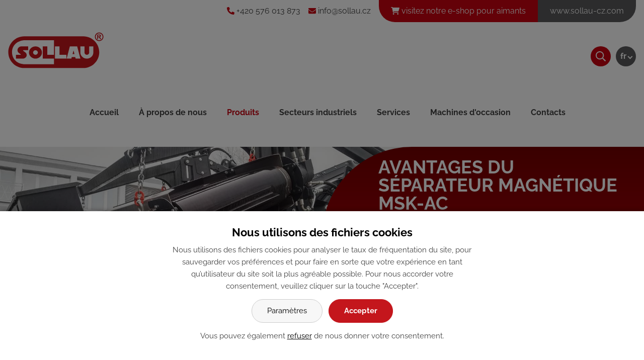

--- FILE ---
content_type: text/html; charset=UTF-8
request_url: https://www.sollau.fr/cascade-magnetique-avec-nettoyage-automatique-msk-ac
body_size: 16895
content:
<!DOCTYPE html>
<html lang="fr"> 


<head>
<meta charset="utf-8">
<title>Cascade magnétique avec nettoyage automatique MSK-AC - SOLLAU | Séparation magnétique</title>
<link rel="canonical" href="https://www.sollau.fr/cascade-magnetique-avec-nettoyage-automatique-msk-ac">

<link rel="preload" as="font" type="font/woff2" href="/wcs/templates/design/fonts/raleway-v27-latin-ext_latin-regular.woff2" crossorigin="anonymous">
<link rel="preload" as="font" type="font/woff2" href="/wcs/templates/design/fonts/raleway-v27-latin-ext_latin-700.woff2" crossorigin="anonymous">


<link rel="stylesheet" href="/wcs/templates/design/css/style.css?v19" />
<link rel="stylesheet" href="/wc-css/25631p-wcstyle.css" />

<link rel="preload" fetchpriority="high" as="image" href="/wcd/images/motivy/mobile/default.jpg" type="image/jpg">
<link rel="alternate" type="application/rss+xml" title="RSS" href="//www.sollau.fr/rss.xml">


<link rel="apple-touch-icon" sizes="180x180" href="/favicons/apple-touch-icon.png">
<link rel="icon" type="image/png" sizes="32x32" href="/favicons/favicon-32x32.png">
<link rel="icon" type="image/png" sizes="16x16" href="/favicons/favicon-16x16.png">
<link rel="manifest" href="/favicons/site.webmanifest">
<link rel="mask-icon" href="/favicons/safari-pinned-tab.svg" color="#c4161c">
<link rel="shortcut icon" href="/favicons/favicon.ico">
<meta name="msapplication-TileColor" content="#ffffff">
<meta name="msapplication-config" content="/favicons/browserconfig.xml">
<meta name="theme-color" content="#ffffff"><meta name="application-name" content="SOLLAU | Séparation magnétique">
<meta http-equiv="X-UA-Compatible" content="IE=edge">
<meta name="robots" content="index,follow">
<meta name="description" content="L'aimant en cascade MSK-AC est conçu pour les systèmes de transport de grande capacité (en particulier les tuyauteries par gravité) qui nécessitent un processus de nettoyage continu et entièrement automatique.">
<meta name="keywords" content="Cascade magnétique">
<meta name="author" content="Emersion Software">


<!-- og tags -->
<meta property="og:type" content="website">
<meta property="og:title" content="Cascade magnétique avec nettoyage automatique MSK-AC">
<meta property="og:site_name" content="SOLLAU | Séparation magnétique">
<meta property="og:url" content="https://www.sollau.fr/cascade-magnetique-avec-nettoyage-automatique-msk-ac">
<meta property="og:description" content="L'aimant en cascade MSK-AC est conçu pour les systèmes de transport de grande capacité (en particulier les tuyauteries par gravité) qui nécessitent un processus de nettoyage continu et entièrement automatique.">
<meta property="og:image" content="https://www.sollau.fr/wcd/motives/default.jpg">
    

<!-- twitter tags -->
<meta name="twitter:card" content="summary">
<meta name="twitter:site" content="@SOLLAU | Séparation magnétique">
<meta name="twitter:title" content="Cascade magnétique avec nettoyage automatique MSK-AC">
<meta name="twitter:description" content="L'aimant en cascade MSK-AC est conçu pour les systèmes de transport de grande capacité (en particulier les tuyauteries par gravité) qui nécessitent un processus de nettoyage continu et entièrement automatique.">
<meta property="twitter:image" content="https://www.sollau.fr/wcd/motives/default.jpg">
<meta name="viewport" content="width=device-width,initial-scale=1,minimum-scale=1">

<script>
window.dataLayer = window.dataLayer || [];
function gtag(){ dataLayer.push(arguments); }

gtag('consent', 'default', {
  'ad_storage': 'denied',
  'analytics_storage': 'denied',
  'personalization_storage': 'denied',
  'ad_user_data': 'denied',
  'ad_personalization': 'denied'});
</script>

<script>(function(w,d,s,l,i){w[l]=w[l]||[];w[l].push({'gtm.start':
new Date().getTime(),event:'gtm.js'});var f=d.getElementsByTagName(s)[0],
j=d.createElement(s),dl=l!='dataLayer'?'&l='+l:'';j.async=true;j.src=
'https://www.googletagmanager.com/gtm.js?id='+i+dl;f.parentNode.insertBefore(j,f);
})(window,document,'script','dataLayer','GTM-T86N4W8');</script>
<!-- End Google Tag Manager -->

<script>
(function () {
  if (!window.chatbase || window.chatbase("getState") !== "initialized") {
    var cbFunc = function () {
      var args = Array.prototype.slice.call(arguments);
      if (!window.chatbase.q) {
        window.chatbase.q = [];
      }
      window.chatbase.q.push(args);
    };
    cbFunc.q = [];
    window.chatbase = cbFunc;
  }

  function onLoad() {
    var htmlLang = (document.documentElement.lang || '').toLowerCase().slice(0, 2);
    var urlMatch = window.location.pathname.match(/^\/(cs|sk|en|de|fr|es|pl|hu|ro|ru|uk)(\/|$)/);
    var urlLang = urlMatch ? urlMatch[1] : null;
    var pageLanguage = htmlLang || urlLang || 'en';

    var initialMessages = {
      cs: ["Dobrý den! S čím vám mohu pomoci?"],
      sk: ["Ahoj! Ako vám môžem pomôcť?"],
      en: ["Hi! How can I help you today?"],
      de: ["Hallo! Wie kann ich Ihnen helfen?"],
      fr: ["Bonjour ! Comment puis-je vous aider ?"],
      es: ["¡Hola! ¿Cómo puedo ayudarte?"],
      pl: ["Cześć! W czym mogę pomóc?"],
      hu: ["Szia! Miben segíthetek?"],
      ro: ["Bună! Cu ce vă pot ajuta?"],
      ru: ["Здравствуйте! Чем могу помочь?"],
      uk: ["Привіт! Чим я можу допомогти?"]
    };

    var message = initialMessages[pageLanguage] || initialMessages["en"];
    window.chatbase("setInitialMessages", message);

    var script = document.createElement("script");
    script.src = "https://www.chatbase.co/embed.min.js";
    script.id = "VeDWyhvAWIW6Dk157oenA";
    script.domain = "www.chatbase.co";
    document.body.appendChild(script);
  }

  if (document.readyState === "complete") {
    onLoad();
  } else {
    window.addEventListener("load", onLoad);
  }
})();
</script>
	

</head>


<body>
<!-- Google Tag Manager (noscript) -->
<noscript><iframe src="https://www.googletagmanager.com/ns.html?id=GTM-T86N4W8"
height="0" width="0" style="display:none;visibility:hidden"></iframe></noscript>
<!-- End Google Tag Manager (noscript) -->	<div id="cookies-bar" class="snippet"><div class="cookies-splash"></div>

<div class="cookies cookies-bar">        
	<div class="cookies-bar__holder">
	
		<h3 class="cookies-bar__title">                    
			Nous utilisons des fichiers cookies 
		</h3>
		<p class="cookies-bar__desc">
			Nous utilisons des fichiers cookies pour analyser le taux de fréquentation du site, pour sauvegarder vos préférences et pour faire en sorte que votre expérience en tant qu’utilisateur du site soit la plus agréable possible. Pour nous accorder votre consentement, veuillez cliquer sur la touche "Accepter". 
		</p>      
		<p class="cookies-bar__desc">
			<a href="/cascade-magnetique-avec-nettoyage-automatique-msk-ac?signal=openCookiesDetailWindow" class="cookies-btn cookies-btn--bar e-ajax-link">                        
				Paramètres
			</a>
			
            <a href="/cascade-magnetique-avec-nettoyage-automatique-msk-ac?signal=acceptAll" class="cookies-btn cookies-btn--bar cookies-btn--ok">                
				Accepter
			</a>
		</p>
		<p class="cookies-bar__desc">
    		Vous pouvez également <a href="/cascade-magnetique-avec-nettoyage-automatique-msk-ac?signal=disableAll">refuser</a> de nous donner votre consentement.
    	</p>
    
    </div>  
</div></div><div class="skippy">
  <div class="center">
    <a class="hidden-focus" href="#main">Passer au contenu</a>
    <a class="hidden-focus" href="#nav">Skip to menu</a>
  </div>
</div>

<header class="header">

<form action="/455-fulltext-search-results" method="get">
          <div class="fulltext" role="search">
          	<div class="fulltext-holder">
            <label for="id-search" class="invisible">recherche:</label> 
            <input type="text" id="id-search" name="fulltext" class="inp" value="terme de recherche..." onfocus="if (this.value=='terme de recherche...') {this.value='';}; return true;" /><button type="submit">recherche</button>
            <input type="hidden" name="vid" value="" />
            </div>
          </div>
        </form><ul class="top-bar">
<li class="top-bar__text"><a href="tel:+420576013873"><svg viewBox="0 0 512 512" class="icon mr-1" style="fill:#c90310;"><use xlink:href="#shape-phone"></use></svg><span>+420 576 013 873</span></a></li>
<li class="top-bar__text"><a href="mailto:info@sollau.cz"><svg viewBox="0 0 512 512" class="icon mr-1" style="fill:#c90310;"><use xlink:href="#shape-envelope"></use></svg><span>info@sollau.cz</span></a></li> 
<li class="top-bar__shop"><a href="https://eshop.sollau.com" title="Vente en ligne d'aimants"><svg viewBox="0 0 576 512" class="icon" style="fill:#fff;"><use xlink:href="#shape-eshop"></use></svg> <span>visitez notre e-shop pour aimants</span></a></li>
<li class="top-bar__promo"><a href="https://www.sollau-cz.com" title="Matériaux et produits pour l'industrie des plastiques">www.sollau-cz.com</a></li>
</ul><div class="header-holder">
<div class="my-container">

	<ul class="menu-icons">
    <li class="menu-icon menu-icon--nav"><span class="menu-title">MENU</span>
		<button class="button-nav" aria-label="Navigation">
			<span class="button-nav__title">Navigation</span>
			<span class="hamburger">
				<span class="hamburger-line hamburger-line--1"></span>
				<span class="hamburger-line hamburger-line--2"></span>
				<span class="hamburger-line hamburger-line--3"></span>
			</span>
		</button>
    </li>    
    <li class="menu-icon menu-icon--virtuals"><div class="dd-nav dd-nav--virtuals">
	<button aria-expanded="false" aria-controls="id_virtuals" class="button-virtuals">fr</button>
	<ul id="id_virtuals">
	<li><a href="https://www.sollau.cz/">Česky</a></li>
	<li><a href="https://www.sollau.sk/">Slovensky</a></li>
	<li><a href="https://www.sollau.com/">English</a></li>
	<li><a href="https://www.sollau.de/">Deutsch</a></li>
    <li><a href="https://www.sollau.fr/">Francais</a></li>
    <li><a href="https://www.sollau.es/">Español</a></li>
    <li><a href="https://www.sollau.pl/">Polski</a></li>
    <li><a href="https://www.sollau.hu/">Magyar</a></li>
    <li><a href="https://www.sollau.ro/">Romanesc</a></li>
	<li><a href="https://www.sollau.ru/">Русский</a></li>
    <li><a href="https://www.sollau.com.ua/">Український</a></li>
    </ul>
</div>





</li>
    <li class="menu-icon menu-icon--fulltext">
        <button class="button-fulltext" aria-label="recherche">
   			<svg xmlns="http://www.w3.org/2000/svg" viewBox="0 0 512 512"><path d="M508.5 468.9L387.1 347.5c-2.3-2.3-5.3-3.5-8.5-3.5h-13.2c31.5-36.5 50.6-84 50.6-136C416 93.1 322.9 0 208 0S0 93.1 0 208s93.1 208 208 208c52 0 99.5-19.1 136-50.6v13.2c0 3.2 1.3 6.2 3.5 8.5l121.4 121.4c4.7 4.7 12.3 4.7 17 0l22.6-22.6c4.7-4.7 4.7-12.3 0-17zM208 368c-88.4 0-160-71.6-160-160S119.6 48 208 48s160 71.6 160 160-71.6 160-160 160z"/></svg>
     	</button>
    </li>	
	</ul>

    <div class="logo logo-fr" role="banner">
    <a href="//www.sollau.fr/" title="Cascade magnétique avec nettoyage automatique MSK-AC | Retour à la page d'accueil"><span>Cascade magnétique avec nettoyage automatique MSK-AC</span></a>
    </div>	    

 	<nav class="nav-top-holder clearfix">

<div class="cssmenu"><ul class="nav-top"><li><a href="https://www.sollau.fr/"><span>Accueil</span></a></li><li class="has-sub"><a href="https://www.sollau.fr/societe-sollau"><span>À propos de nous</span></a><ul><li><a href="https://www.sollau.fr/references"><span>Références</span></a></li><li><a href="https://www.sollau.fr/certificats"><span>Certificats</span></a></li><li><a href="https://www.sollau.fr/actualites"><span>Actualités</span></a></li><li><a href="https://www.sollau.fr/etudes-de-cas"><span>Études de cas</span></a></li></ul></li><li class="has-sub parent"><a href="https://www.sollau.fr/produits"><span>Produits</span></a><ul><li class="has-sub parent"><a href="https://www.sollau.fr/separateurs-magnetiques-pour-melanges-secs"><span>Séparateurs magnétiques - mélanges secs</span></a><ul><li class="has-sub"><a href="https://www.sollau.fr/separateurs-magnetiques-pour-melanges-secs-a-nettoyage-manuel"><span>À nettoyage manuel</span></a><ul><li><a href="https://www.sollau.fr/separateur-magnetique-permanent-a-plaque-dnd-mc"><span>Aimant de suspension permanent DND-MC</span></a></li><li><a href="https://www.sollau.fr/aimant-grille-a-nettoyage-simplifie-dans-coffret-mss-mc"><span>Aimant grille à nettoyage simplifié dans coffret MSS-MC</span></a></li><li><a href="https://www.sollau.fr/separateur-magnetique-a-grilles-et-disposant-d-un-systeme-de-signalisation-du-remplissage-mss-mc-alarm"><span>Séparateur magnétique à grilles et disposant d’un système de signalisation du remplissage MSS-MC ALARM</span></a></li><li><a href="https://www.sollau.fr/separateur-magnetique-rotatif-msr-mc"><span>Séparateur magnétique rotatif MSR-MC</span></a></li><li><a href="https://www.sollau.fr/filtre-magnetique-pour-les-tuyauteries-msp-s-pour-melanges-secs"><span>Filtre magnétique pour les tuyauteries MSP-S</span></a></li><li><a href="https://www.sollau.fr/separateur-magnetique-pour-citernes-msp-c"><span>Séparateur magnétique pour citernes MSP-C </span></a></li><li><a href="https://www.sollau.fr/separateur-magnetique-a-plaques-ml"><span>Séparateur magnétique à plaques ML</span></a></li><li><a href="https://www.sollau.fr/separateur-magnetique-a-plaques-et-disposant-d-un-systeme-de-signalisation-du-remplissage-ml-alarm"><span>Séparateurs magnétiques à plaques ML ALARM équipés d’un système de signalisation du remplissage</span></a></li><li><a href="https://www.sollau.fr/separateur-magnetique-a-plaques-ml-p-pour-melanges-secs"><span>Séparateur magnétique à plaques ML-P</span></a></li><li><a href="https://www.sollau.fr/aimant-tubulaire-pour-les-tuyauteries-mt"><span>Aimant tubulaire pour les tuyauteries MT</span></a></li><li><a href="https://www.sollau.fr/l-aimant-de-chute-ms-mc"><span>L'aimant de chute MS-MC</span></a></li><li><a href="https://www.sollau.fr/portes-magnetiques-ms-mc"><span>Porte magnétique MS-MC-K/S</span></a></li><li><a href="https://www.sollau.fr/l-aimant-de-chute-ms-mc-b"><span>L'aimant de chute MS-MC-B</span></a></li><li><a href="https://www.sollau.fr/cascade-magnetique-avec-nettoyage-manuel-msk-mc"><span>Cascade magnétique MSK-MC</span></a></li><li><a href="https://www.sollau.fr/grille-a-nettoyage-simplifiee-sans-coffret"><span>Grille à nettoyage simplifiée sans coffret MR</span></a></li><li><a href="https://www.sollau.fr/grille-magnetique-de-tremies-tm"><span>Grille magnétique de trémies TM</span></a></li><li><a href="https://www.sollau.fr/grille-magnetique-de-tremies-a-etoile-sm"><span>Grille magnétique de trémies à étoile SM</span></a></li><li><a href="https://www.sollau.fr/melanges-secs-barreau-magnetique-mtn"><span>Barreau magnétique MTN</span></a></li><li><a href="https://www.sollau.fr/unite-de-separation-mobile-msu"><span>Unité de séparation mobile MSU</span></a></li><li><a href="https://www.sollau.fr/plaque-electromagnetique-suspendue-dnd-mc-e"><span>Plaque électromagnétique suspendue DND-MC E</span></a></li></ul></li><li class="has-sub parent"><a href="https://www.sollau.fr/separateurs-magnetiques-pour-melanges-secs-a-nettoyage-automatique"><span>À nettoyage automatique</span></a><ul><li><a href="https://www.sollau.fr/separateur-magnetique-a-grille-autonettoyant-mss-ac"><span>Séparateur magnétique à grille, autonettoyant MSS-AC</span></a></li><li class="has-sub"><a href="https://www.sollau.fr/overband-a-aimants-permanents-dnd-ac"><span>Overband à aimants permanents DND-AC</span></a></li><li class="has-sub"><a href="https://www.sollau.fr/separateur-electromagnetique-a-suspendre-a-nettoyage-automatique-dnd-ac-e"><span>Séparateur électromagnétique à suspendre – DND-AC E</span></a></li><li><a href="https://www.sollau.fr/overbands-a-aimants-permanents-pour-broyeurs-et-trieurs-mobiles"><span>Overbands à aimants permanents pour broyeurs et trieurs mobiles</span></a></li><li class="has-sub"><a href="https://www.sollau.fr/separateur-a-courants-de-foucault-ecs-separateur-de-metaux-non-ferreux"><span>Séparateur à courants de Foucault ECS</span></a></li><li><a href="https://www.sollau.fr/separateur-haute-intensite-mv-r"><span>Séparateur haute intensité MV-R</span></a></li><li><a href="https://www.sollau.fr/separateur-magnetique-rotatif-msr-ac"><span>Séparateur magnétique rotatif MSR-AC</span></a></li><li><a href="https://www.sollau.fr/tambour-magnetique-mb"><span>Tambour magnétique MB</span></a></li><li><a href="https://www.sollau.fr/tambour-electromagnetique-mb-e"><span>Tambour électromagnétique MB E</span></a></li><li><a href="https://www.sollau.fr/tambour-magnetique-semi-ouvert-mbo"><span>Tambour magnétique semi-ouvert MBO</span></a></li><li><a href="https://www.sollau.fr/tambour-magnetique-carterise-mbz"><span>Tambour magnétique cartérisé MBZ</span></a></li><li><a href="https://www.sollau.fr/tambour-magnetique-multi-etages-vmbz"><span>Tambour magnétique multi-étages VMBZ</span></a></li><li><a href="https://www.sollau.fr/rouleau-magnetique-mv"><span>Rouleau magnétique MV</span></a></li><li><a href="https://www.sollau.fr/separateur-haute-intensite-vmsv"><span>Séparateur haute intensité VMSV</span></a></li><li class="active"><a href="https://www.sollau.fr/cascade-magnetique-avec-nettoyage-automatique-msk-ac"><span>Cascade magnétique avec nettoyage automatique MSK-AC</span></a></li><li><a href="https://www.sollau.fr/separateur-haute-intensite-lsv"><span>Séparateur haute intensité pour laboratoire LSV</span></a></li></ul></li></ul></li><li class="has-sub"><a href="https://www.sollau.fr/separateurs-magnetiques-pour-liquides"><span>Séparateurs magnétiques - liquides</span></a><ul><li class="has-sub"><a href="https://www.sollau.fr/separateurs-magnetiques-pour-liquides-a-nettoyage-manuel"><span>À nettoyage manuel</span></a><ul><li><a href="https://www.sollau.fr/filtre-magnetique-pour-les-tuyauteries-msp-s-pour-liquides"><span>Filtre magnétique pour les tuyauteries MSP-S</span></a></li><li><a href="https://www.sollau.fr/filtre-magnetique-pour-les-tuyauteries-msp-mc"><span>Filtre magnétique pour les tuyauteries MSP-MC</span></a></li><li><a href="https://www.sollau.fr/filtre-magnetique-mobile-msp-s-ancistrus"><span>Filtre magnétique mobile MSP-S ANCISTRUS</span></a></li><li><a href="https://www.sollau.fr/separateurs-magnetiques-a-debit-destines-a-la-separation-de-la-poudre-noire-black-powder-msp-bp"><span>Filtre magnétique pour la poudre noire (black powder) MSP-BP</span></a></li><li><a href="https://www.sollau.fr/separateur-magnetique-a-grille-a-nettoyage-manuel-mrz"><span>Séparateur magnétique à grille MRZ</span></a></li><li><a href="https://www.sollau.fr/separateur-magnetique-a-plaques-ml-p"><span>Séparateur magnétique à plaques ML-P</span></a></li><li><a href="https://www.sollau.fr/separateur-haute-intensite-mx-mc"><span>Séparateur haute intensité MX-MC</span></a></li><li><a href="https://www.sollau.fr/matrice-magnetique-mx-l"><span>Matrice magnétique MX-L</span></a></li><li><a href="https://www.sollau.fr/grille-magnetique-mr-k"><span>Grille magnétique MR-K</span></a></li><li><a href="https://www.sollau.fr/barreau-magnetique-mtn"><span>Barreau magnétique MTN</span></a></li><li><a href="https://www.sollau.fr/aimant-a-placer-dans-un-sac-filtrant-msf"><span>Aimant à placer dans un sac filtrant MSF</span></a></li><li><a href="https://www.sollau.fr/filtres-magnetiques-chauffage"><span>Filtres magnétiques chauffage</span></a></li></ul></li><li class="has-sub"><a href="https://www.sollau.fr/magneticke-separatory-pro-tekute-smesi-s-automatickym-cistenim"><span>À nettoyage automatique</span></a><ul><li><a href="https://www.sollau.fr/filtre-magnetique-automatique-pour-les-tuyauteries-msp-ac"><span>Filtre magnétique automatique pour les tuyauteries MSP-AC</span></a></li><li><a href="https://www.sollau.fr/separateur-magnetique-de-flux-avec-nettoyage-automatique-msp-ac-eko"><span>Séparateur magnétique de flux avec nettoyage automatique MSP-AC EKO</span></a></li><li><a href="https://www.sollau.fr/rouleau-magnetique-pour-liquides-refrigerants-mvs"><span>Rouleau magnétique pour liquides réfrigérants MVS</span></a></li><li><a href="https://www.sollau.fr/separateur-magnetique-a-plaque-a-placer-au-dessus-d-un-toboggan-dnd-sfx"><span>Séparateur magnétique à plaque DND-SFX</span></a></li></ul></li></ul></li><li class="has-sub"><a href="https://www.sollau.fr/lignes-de-triage"><span>Lignes de recyclage</span></a><ul><li><a href="https://www.sollau.fr/ligne-de-triage-automatique-servant-a-separer-les-jantes-en-aluminium"><span>Ligne de triage automatique servant à séparer les jantes en aluminium</span></a></li><li><a href="https://www.sollau.fr/ligne-de-triage-automatique-servant-a-trier-des-dechets-menagers-du-plastique-et-du-papier"><span>Ligne de triage automatique servant à trier des déchets ménagers, du plastique et du papier</span></a></li><li><a href="https://www.sollau.fr/ligne-de-triage-automatique-pour-bouteilles-en-pet-canettes-et-boites-de-conserve-en-al-et-en-fe"><span>Ligne de triage automatique pour bouteilles en PET, canettes et boîtes de conserve en Al et en Fe </span></a></li><li><a href="https://www.sollau.fr/ligne-de-triage-automatique-servant-a-trier-des-bouteilles-en-pet-des-canettes-et-boites-de-conserve-en-al-et-en-fe"><span>Ligne de triage automatique servant à trier des bouteilles en PET, des canettes et boîtes de conserve en Al et en Fe</span></a></li><li><a href="https://www.sollau.fr/ligne-de-triage-automatique-servant-a-trier-des-dechets-en-plastique"><span>Ligne de triage automatique servant à trier des déchets en plastique</span></a></li><li><a href="https://www.sollau.fr/ligne-de-triage-automatique-servant-a-trier-des-dechets-en-plastique-3d-bouteilles-en-pet"><span>Ligne de triage automatique servant à trier des déchets en plastique 3D – bouteilles en PET</span></a></li><li><a href="https://www.sollau.fr/ligne-de-triage-final-des-dechets-en-plastique"><span>Ligne de triage final des déchets en plastique</span></a></li><li><a href="https://www.sollau.fr/ligne-de-separation-visant-a-recycler-des-dechets-de-verre"><span>Ligne de séparation visant à recycler des déchets de verre</span></a></li><li><a href="https://www.sollau.fr/ligne-permettant-de-separer-des-canettes-magnetiques"><span>Ligne permettant de séparer des canettes magnétiques </span></a></li><li><a href="https://www.sollau.fr/ligne-de-separation-visant-a-separer-de-l-inox-legerement-magnetique-se-trouvant-dans-des-metaux-non-ferreux"><span>Ligne de séparation visant à séparer de l’inox légèrement magnétique se trouvant dans des métaux non-ferreux</span></a></li><li><a href="https://www.sollau.fr/ligne-de-separation-visant-a-separer-les-impuretes-ferromagnetiques-se-trouvant-dans-du-sable-de-magnesite"><span>Ligne de séparation visant à séparer les impuretés ferromagnétiques se trouvant dans du sable de magnésite</span></a></li></ul></li><li><a href="https://www.sollau.fr/electro-aimants"><span>Electro-aimants</span></a></li><li class="has-sub"><a href="https://www.sollau.fr/detecteurs-de-metaux"><span>Détecteurs de métaux</span></a><ul><li class="has-sub"><a href="https://www.sollau.fr/detecteurs-de-metaux-pour-l-industrie-des-denrees-alimentaires"><span>Détecteurs de métaux pour l’industrie des denrées alimentaires</span></a><ul><li class="has-sub"><a href="https://www.sollau.fr/detecteurs-de-metaux-pour-l-industrie-des-denrees-alimentaires-pour-une-bande-de-convoyage"><span>Détecteurs de métaux pour l’industrie des denrées alimentaires pour une bande de convoyage</span></a></li><li class="has-sub"><a href="https://www.sollau.fr/detecteurs-de-metaux-pour-l-industrie-des-denrees-alimentaires-pour-un-transport-sous-pression"><span>Détecteurs de métaux pour l’industrie des denrées alimentaires pour un transport sous pression</span></a></li><li class="has-sub"><a href="https://www.sollau.fr/detecteurs-de-metaux-pour-l-industrie-des-denrees-alimentaires-pour-un-transport-par-gravite"><span>Détecteurs de métaux pour l’industrie des denrées alimentaires pour un transport par gravité</span></a></li><li class="has-sub"><a href="https://www.sollau.fr/detecteurs-de-metaux-pour-l-industrie-des-denrees-alimentaires-pour-les-liquides-amp-les-matieres-pateuses"><span>Détecteurs de métaux pour l’industrie des denrées alimentaires pour les liquides &amp; les matières pâteuses</span></a></li></ul></li><li class="has-sub"><a href="https://www.sollau.fr/detecteurs-de-metaux-industriels"><span>Détecteurs de métaux industriels</span></a><ul><li class="has-sub"><a href="https://www.sollau.fr/detecteurs-de-metaux-industriels-pour-une-bande-de-convoyage"><span>Détecteurs de métaux industriels pour une bande de convoyage</span></a></li><li class="has-sub"><a href="https://www.sollau.fr/detecteurs-de-metaux-industriels-pour-un-transport-sous-pression"><span>Détecteurs de métaux industriels pour un transport sous pression</span></a></li><li class="has-sub"><a href="https://www.sollau.fr/detecteurs-de-metaux-industriels-pour-un-transport-par-gravite"><span>Détecteurs de métaux industriels pour un transport par gravité</span></a></li><li class="has-sub"><a href="https://www.sollau.fr/detecteurs-de-metaux-industriels-pour-les-lignes-textiles"><span>Détecteurs de métaux industriels pour les lignes textiles</span></a></li></ul></li></ul></li><li class="has-sub"><a href="https://www.sollau.fr/balais-magnetiques-balayeuses-magnetiques"><span>Balais magnétiques</span></a><ul><li><a href="https://www.sollau.fr/balai-magnetique-mz"><span>Balai magnétique MZ</span></a></li><li><a href="https://www.sollau.fr/balai-magnetique-pour-chariots-elevateurs-mz-vzv"><span>Balai magnétique pour chariots-élévateurs MZ-VZV</span></a></li><li><a href="https://www.sollau.fr/balai-magnetique-a-suspendre-mz-z"><span>Balai magnétique à suspendre MZ-Z</span></a></li><li class="has-sub"><a href="https://www.sollau.fr/balais-magnetiques-ms-falcon-pour-les-aeroports-et-les-surfaces-non-revetues"><span>Balais magnétiques MS FALCON pour les aéroports et les surfaces non-revêtues</span></a><ul><li><a href="https://www.sollau.fr/description-detaillee-du-balai-magnetique-ms-falcon"><span>Description détaillée du balai magnétique MS FALCON</span></a></li><li><a href="https://www.sollau.fr/gamme-de-modeles-du-balai-magnetique-ms-falcon"><span>Gamme de modèles du balai magnétique MS FALCON</span></a></li><li><a href="https://www.sollau.fr/description-detaillee-des-modules-du-balai-magnetique-ms-falcon"><span>Description détaillée des modules du MS FALCON</span></a></li><li><a href="https://www.sollau.fr/autres-photographies-du-balai-magnetique-ms-falcon-destine-aux-aeroports-et-aux-surfaces-non-revetues"><span>Autres photographies du MS FALCON </span></a></li><li><a href="https://www.sollau.fr/autres-videos-du-balai-magnetique-destine-aux-aeroports-et-aux-surfaces-non-revetues-ms-falcon"><span>Autres vidéos du MS FALCON</span></a></li><li><a href="https://www.sollau.fr/autres-etudes-de-cas-sur-le-balai-magnetique-ms-falcon"><span>Autres études de cas sur le MS FALCON</span></a></li></ul></li><li class="has-sub"><a href="https://www.sollau.fr/balais-magnetiques-msa-eagle-destines-aux-aeroports-et-aux-surfaces-etendues"><span>Balais magnétiques MSA EAGLE destinés aux aéroports et aux surfaces étendues</span></a><ul><li><a href="https://www.sollau.fr/description-detaillee-du-balai-magnetique-msa-eagle"><span>Description détaillée du balai magnétique MSA EAGLE</span></a></li><li><a href="https://www.sollau.fr/gamme-de-modeles-du-balai-magnetique-msa-eagle"><span>Gamme de modèles du balai magnétique MSA EAGLE</span></a></li><li><a href="https://www.sollau.fr/description-detaillee-des-modules-du-balai-magnetique-msa-eagle"><span>Description détaillée des modules du balai magnétique MSA EAGLE</span></a></li><li><a href="https://www.sollau.fr/autres-photographies-du-balai-magnetique-msa-eagle-destine-aux-aeroports-et-aux-zones-etendues"><span>Autres photographies du balai magnétique MSA EAGLE </span></a></li><li><a href="https://www.sollau.fr/autres-videos-du-balai-magnetique-msa-eagle-destine-aux-aeroports-et-aux-zones-etendues"><span>Autres vidéos du balai magnétique MSA EAGLE </span></a></li></ul></li></ul></li><li class="has-sub"><a href="https://www.sollau.fr/croix-lumineuse-mobile-firefly-indiquant-la-fermeture-d-une-piste-d-aeroport"><span>Croix lumineuse mobile FIREFLY indiquant la fermeture d’une piste d’aéroport</span></a><ul><li><a href="https://www.sollau.fr/description-detaillee-de-notre-croix-lumineuse-mobile-firefly-indiquant-la-fermeture-d-une-piste-d-aeroport"><span>Description détaillée de notre croix lumineuse mobile FIREFLY</span></a></li><li><a href="https://www.sollau.fr/gamme-de-modeles-de-croix-lumineuses-mobiles-firefly-indiquant-la-fermeture-d-une-piste-d-aeroport"><span>Gamme de modèles de croix lumineuses mobiles FIREFLY</span></a></li><li><a href="https://www.sollau.fr/parametres-lumineux-des-croix-lumineuses-mobiles-firefly-indiquant-la-fermeture-d-une-piste-d-aeroport"><span>Paramètres lumineux des croix lumineuses mobiles FIREFLY</span></a></li><li><a href="https://www.sollau.fr/autres-photos-de-la-croix-lumineuse-mobile-firefly-indiquant-la-fermeture-d-une-piste-d-aeroport"><span>Autres photos de la croix lumineuse mobile FIREFLY</span></a></li><li><a href="https://www.sollau.fr/autres-videos-de-la-croix-lumineuse-mobile-firefly-indiquant-la-fermeture-d-une-piste-d-aeroport"><span>Autres vidéos de la croix lumineuse mobile FIREFLY</span></a></li></ul></li><li class="has-sub"><a href="https://www.sollau.fr/tamiseurs-vibrants"><span>Tamiseurs vibrants</span></a><ul><li class="has-sub"><a href="https://www.sollau.fr/tamiseurs-vibrants-applications-industrielles"><span>Tamiseurs vibrants – applications industrielles</span></a><ul><li><a href="https://www.sollau.fr/tamiseurs-vibrants-industrie-des-denrees-alimentaires"><span>Tamiseurs vibrants – industrie des denrées alimentaires</span></a></li><li><a href="https://www.sollau.fr/tamiseurs-vibrants-recyclage"><span>Tamiseurs vibrants – recyclage</span></a></li><li><a href="https://www.sollau.fr/tamiseurs-vibrants-industrie-chimique-et-plastique"><span>Tamiseurs vibrants – industrie chimique et plastique</span></a></li><li><a href="https://www.sollau.fr/tamiseurs-vibrants-batiment-et-materiaux-de-construction"><span>Tamiseurs vibrants – bâtiment et matériaux de construction</span></a></li></ul></li><li class="has-sub"><a href="https://www.sollau.fr/les-tamiseurs-vibrants-c-line-pour-les-poudres-et-les-liquides"><span>Les tamiseurs vibrants C-line pour les poudres et les liquides</span></a><ul><li><a href="https://www.sollau.fr/vtp-tamiseur-vibrant-pour-systeme-de-transport-pneumatique"><span>VTP – Tamiseur vibrant pour système de transport pneumatique </span></a></li><li><a href="https://www.sollau.fr/vlb-vlm-tamiseur-vibrant-pour-liquides-et-melanges-pateux"><span>VLB/VLM – Tamiseur vibrant pour liquides et mélanges pâteux</span></a></li><li><a href="https://www.sollau.fr/vp1-tamiseur-vibrant-a-haute-capacite"><span>VP1 – Tamiseur vibrant à haute capacité</span></a></li><li><a href="https://www.sollau.fr/vp2-tamiseur-vibrant-a-haute-capacite"><span>VP2 – Tamiseur vibrant à haute capacité</span></a></li><li><a href="https://www.sollau.fr/vpf-vpf2-tamiseur-vibrant-pour-l-industrie-pharmaceutique"><span>VPF/VPF2 – Tamiseur vibrant pour l’industrie pharmaceutique</span></a></li><li><a href="https://www.sollau.fr/vpb-vpm-tamiseur-vibrant-pour-poudres-et-materiaux-friables"><span>VPB/VPM – Tamiseur vibrant pour poudres et matériaux friables</span></a></li></ul></li><li class="has-sub"><a href="https://www.sollau.fr/x-line-une-technologie-multifrequence-qui-change-les-regles-du-jeu"><span>X-line – Une technologie multifréquence qui change les règles du jeu.</span></a><ul><li><a href="https://www.sollau.fr/circular-single-deck-tamiseur-vibrant-circulaire-destine-aux-applications-extremement-exigeantes"><span>CIRCULAR SINGLE DECK – Tamiseur vibrant circulaire destiné aux applications extrêmement exigeantes</span></a></li><li><a href="https://www.sollau.fr/rectangular-single-deck-tamiseur-vibrant-rectangulaire-destine-aux-applications-extremement-exigeantes"><span>RECTANGULAR SINGLE DECK – Tamiseur vibrant rectangulaire destiné aux applications extrêmement exigeantes</span></a></li></ul></li><li><a href="https://www.sollau.fr/t-line-tumbler-des-tamiseurs-vibrants-pour-les-materiaux-en-poudre"><span>T–LINE TUMBLER – des tamiseurs vibrants pour les matériaux en poudre</span></a></li><li><a href="https://www.sollau.fr/foire-aux-questions-faq-tamis-vibrants-c-line-x-line-t-line"><span>Foire aux questions (FAQ) – Tamis vibrants C-Line, X-Line, T-Line</span></a></li></ul></li><li class="has-sub"><a href="https://www.sollau.fr/alimentateurs-vibrants-convoyeurs-vibrants"><span>Alimentateurs vibrants et convoyeurs vibrants</span></a><ul><li><a href="https://www.sollau.fr/alimentateur-repartisseur"><span>Alimentateur répartisseur</span></a></li><li class="has-sub"><a href="https://www.sollau.fr/extracteur-vibrant"><span>Extracteur vibrant </span></a><ul><li><a href="https://www.sollau.fr/autres-photos-de-l-extracteur-vibrant"><span>Autres photos de l’extracteur vibrant</span></a></li></ul></li><li><a href="https://www.sollau.fr/extracteur-heavy-duty"><span>Extracteur Heavy-Duty</span></a></li><li><a href="https://www.sollau.fr/tremie-vibrante"><span>Trémie vibrante</span></a></li><li class="has-sub"><a href="https://www.sollau.fr/convoyeur-vibrant"><span>Convoyeur vibrant </span></a><ul><li><a href="https://www.sollau.fr/autres-photos-de-convoyeur-vibrant"><span>Autres photos de convoyeur vibrant</span></a></li></ul></li><li><a href="https://www.sollau.fr/convoyeur-vibrant-a-frequence-naturelle"><span>Convoyeur vibrant à fréquence naturelle </span></a></li><li><a href="https://www.sollau.fr/convoyeur-helicoidau"><span>Convoyeur hélicoïdau</span></a></li><li><a href="https://www.sollau.fr/table-vibrante"><span>Table vibrante</span></a></li><li><a href="https://www.sollau.fr/retourneur-hydraulique"><span>Retourneur hydraulique</span></a></li><li class="has-sub"><a href="https://www.sollau.fr/elevateur-retourneur"><span>Elévateur-retourneur</span></a><ul><li><a href="https://www.sollau.fr/autres-photos-de-elevateur-retourneur"><span>Autres photos de l’élévateur-retourneur</span></a></li></ul></li></ul></li><li><a href="https://www.sollau.fr/ligne-de-broyage-et-de-separation-mobile"><span>Ligne de broyage et de séparation mobile</span></a></li><li class="has-sub"><a href="https://www.sollau.fr/aimants-pour-les-dechetteries"><span>Aimants pour les déchetteries</span></a><ul><li><a href="https://www.sollau.fr/sonde-d-echantillonnage-mth"><span>Sonde d'échantillonnage MTH</span></a></li><li><a href="https://www.sollau.fr/barre-maqnetique-de-controle-mtv"><span>Barre maqnétique de contrôle  MTV</span></a></li><li><a href="https://www.sollau.fr/aimant-de-triage-coniques-mk"><span>Aimant de triage coniques MK</span></a></li><li><a href="https://www.sollau.fr/aimant-de-triage-coniques-a-balancier-ks"><span>Aimant de triage coniques à balancier KS</span></a></li><li><a href="https://www.sollau.fr/aimant-de-triage-superpuissant-skm"><span>Aimant de triage superpuissant SKM</span></a></li></ul></li><li><a href="https://www.sollau.fr/convoyeur-magnetique-md"><span>Convoyeur magnétique MD</span></a></li><li><a href="https://www.sollau.fr/paillassons-magnetiques-mm"><span>Paillassons magnétiques MM</span></a></li><li><a href="https://www.sollau.fr/flotteurs-magnetiques-de-toles-mc"><span> Flotteurs magnétiques de tôles MC</span></a></li><li class="has-sub"><a href="https://www.sollau.fr/mandrins-et-plateaux-magnetiques"><span>Mandrins et plateaux magnétiques</span></a></li><li class="has-sub"><a href="https://www.sollau.fr/equipement-de-levage-magnetique"><span>Équipement de levage magnétique</span></a><ul><li><a href="https://www.sollau.fr/collecteurs-magnetiques-de-copeaux-mtl"><span>Collecteurs magnétiques de copeaux MTL</span></a></li><li><a href="https://www.sollau.fr/manipulateurs-magnetiques-rm"><span>Manipulateurs magnétiques RM</span></a></li><li><a href="https://www.sollau.fr/aimants-pour-bains-technologique-tl"><span>Aimants pour bains technologique TL</span></a></li></ul></li><li class="has-sub"><a href="https://www.sollau.fr/demagnetiseurs"><span>Démagnétiseurs</span></a><ul><li><a href="https://www.sollau.fr/table-de-demagnetisation-so"><span>Table de demagnétisation SO</span></a></li><li><a href="https://www.sollau.fr/demagnetiseur-a-main-ro"><span>Démagnétiseur à main RO</span></a></li><li><a href="https://www.sollau.fr/tunnel-de-demagnetisation-to"><span>Tunnel de démagnétisation TO</span></a></li><li><a href="https://www.sollau.fr/tunnel-de-demagnetisation-avec-convoyeur-tosd"><span>Tunnel de démagnétisation avec convoyeur TOSD</span></a></li></ul></li><li class="has-sub"><a href="https://www.sollau.fr/depoussiereurs-et-echantillonneurs"><span>Dépoussiéreurs et échantillonneurs</span></a><ul><li><a href="https://www.sollau.fr/barreau-magnetique-de-controle-mvt"><span>Barreau magnétique de contrôle MVT</span></a></li><li><a href="https://www.sollau.fr/depoussiereur-oz"><span>Dépoussiéreur OZ</span></a></li><li><a href="https://www.sollau.fr/diviseur-tubulaire-rotatif-rv"><span>Diviseur tubulaire rotatif RV</span></a></li><li><a href="https://www.sollau.fr/presse-d-enrobage-tvl"><span>Presse d’enrobage TVL</span></a></li></ul></li><li class="has-sub"><a href="https://www.sollau.fr/aimants-et-produits-magnetiques"><span>Aimants et produits magnétiques</span></a><ul><li><a href="https://www.sollau.fr/aimants-neodymes"><span>Aimants néodymes</span></a></li><li><a href="https://www.sollau.fr/aimants-en-ferrite"><span>Aimants en ferrite</span></a></li><li><a href="https://www.sollau.fr/aimants-alnico"><span>Aimants AlNiCo</span></a></li><li><a href="https://www.sollau.fr/aimants-samarium-cobalt-smco"><span>Aimants samarium-cobalt SmCo</span></a></li><li><a href="https://www.sollau.fr/plots-magnetiques-attaches-magnetiques"><span>Plots magnétiques – attaches magnétiques</span></a></li><li><a href="https://www.sollau.fr/crochets-magnetiques"><span>Crochets magnétiques</span></a></li><li><a href="https://www.sollau.fr/pochettes-magnetiques"><span>Pochettes magnétiques</span></a></li><li><a href="https://www.sollau.fr/films-magnetiques"><span>Films magnétiques</span></a></li><li><a href="https://www.sollau.fr/aimants-de-bureau"><span>Aimants de bureau</span></a></li><li><a href="https://www.sollau.fr/rubans-magnetiques"><span>Rubans magnétiques</span></a></li><li><a href="https://www.sollau.fr/electroaimants-adhesifs"><span>Électroaimants adhésifs</span></a></li><li><a href="https://www.sollau.fr/systemes-de-tuyauterie-jacob"><span>Systèmes de tuyauterie JACOB</span></a></li></ul></li><li class="has-sub"><a href="https://www.sollau.fr/produits-detectables"><span>Produits détectables </span></a><ul><li><a href="https://www.sollau.fr/stylos-detectables"><span>Stylos détectables</span></a></li><li><a href="https://www.sollau.fr/marqueurs-detectables"><span>Marqueurs détectables</span></a></li><li><a href="https://www.sollau.fr/materiels-de-bureau-detectables"><span>Matériels de bureau détectables</span></a></li><li><a href="https://www.sollau.fr/vetements-et-equipements-de-protection-detectables"><span>Vêtements et équipements de protection détectables</span></a></li><li><a href="https://www.sollau.fr/couteaux-detectables"><span>Couteaux détectables</span></a></li><li><a href="https://www.sollau.fr/materiels-de-nettoyage-detectables"><span>Matériels de nettoyage détectables</span></a></li></ul></li></ul></li><li class="has-sub menu-cols"><a href="https://www.sollau.fr/domaines-d-application"><span>Secteurs industriels</span></a><ul><li><a href="https://www.sollau.fr/separateurs-magnetiques-pour-l-industrie-du-caoutchouc-et-des-plastiques"><span>Industrie du caoutchouc et des plastiques</span></a></li><li><a href="https://www.sollau.fr/separateurs-magnetiques-pour-l-industrie-du-bois"><span>Transformation et recyclage du bois</span></a></li><li><a href="https://www.sollau.fr/separateurs-magnetiques-pour-l-industrie-alimentaire"><span>Industrie alimentaire</span></a></li><li><a href="https://www.sollau.fr/separateurs-magnetiques-pour-l-industrie-automobile"><span>Industrie automobile</span></a></li><li><a href="https://www.sollau.fr/separateurs-magnetiques-pour-l-industrie-chimique-et-des-peintures"><span>Industrie chimique et des peintures</span></a></li><li><a href="https://www.sollau.fr/separateurs-magnetiques-pour-l-industrie-des-chaux-et-ciments"><span>Industrie des chaux et ciments</span></a></li><li><a href="https://www.sollau.fr/separateurs-magnetiques-pour-l-industrie-miniere-carrieres-de-pierre"><span>Industrie minière, carrières de pierre</span></a></li><li><a href="https://www.sollau.fr/separateurs-magnetiques-pour-la-production-de-porcelaine-et-de-ceramique"><span>Production de porcelaine et de céramique</span></a></li><li><a href="https://www.sollau.fr/separateurs-magnetiques-pour-l-industrie-textile"><span>Industrie textile</span></a></li><li><a href="https://www.sollau.fr/separateurs-magnetiques-pour-l-industrie-du-tabac"><span>Industrie du tabac</span></a></li><li><a href="https://www.sollau.fr/separateurs-magnetiques-pour-l-industrie-du-papier"><span>Fabrication et recyclage du papier</span></a></li><li><a href="https://www.sollau.fr/maintenance-des-aeroports-et-des-routes"><span>Maintenance des aéroports et des routes</span></a></li><li><a href="https://www.sollau.fr/separateurs-magnetiques-pour-centrales-thermiques"><span>Centrales thermiques</span></a></li><li><a href="https://www.sollau.fr/separateurs-magnetiques-pour-les-ateliers-sanitaires-et-hygieniques"><span>Les ateliers sanitaires et hygiéniques</span></a></li><li><a href="https://www.sollau.fr/separateurs-magnetiques-pour-l-industrie-pharmaceutique"><span>Industrie pharmaceutique</span></a></li><li><a href="https://www.sollau.fr/separateurs-magnetiques-pour-l-industrie-de-la-machinerie-et-de-la-fonderie-manutention-levage"><span>Industrie de la machinerie et de la fonderie</span></a></li><li><a href="https://www.sollau.fr/separateurs-magnetiques-pour-recyclage-des-dechets-tri-et-traitement-des-dechets-recuperation-de-metaux"><span>Recyclage des déchets et récupération de métaux</span></a></li><li><a href="https://www.sollau.fr/separateurs-magnetiques-pour-production-de-sucre"><span>Production de sucre</span></a></li></ul></li><li class="has-sub"><a href="https://www.sollau.fr/services"><span>Services</span></a><ul><li><a href="https://www.sollau.fr/service-apres-vente-des-separateurs-magnetiques"><span>Service après-vente des séparateurs magnétiques</span></a></li><li><a href="https://www.sollau.fr/audit-gratuit-des-separateurs-magnetiques"><span>Audit des séparateurs magnétiques</span></a></li><li><a href="https://www.sollau.fr/rachat-de-separateurs-magnetiques"><span>Rachat de séparateurs magnétiques</span></a></li><li><a href="https://www.sollau.fr/location-de-separateurs-magnetiques"><span>Location de séparateurs magnétiques</span></a></li></ul></li><li><a href="https://www.sollau.fr/vente-de-machines-outils-d-occasion"><span>Machines d'occasion</span></a></li><li><a href="https://www.sollau.fr/contacts"><span>Contacts</span></a></li></ul></div></nav>
<!-- .nav-top-holder --></div>    
</div>
</header>
<!-- .header -->

	
<div class="motive">
<picture>
    <source media="(max-width: 767px)" srcset="/wcd/images/motivy/mobile/default.jpg" class="rwd-image">
    <img src="/wcd/images/motivy/default.jpg" class="rwd-image" alt="" width="1920" height="537">
</picture>

<div class="toptext">
	<div class="toptext__holder">
    	<div>
		<h2 class="toptext__title">Avantages du séparateur magnétique MSK-AC</h2>    
    	<p class="toptext__desc"><ul>
<li>Nettoyage automatique sans interruption du flux des matériaux</li>
<li>Idéal pour les matériaux abrasifs ou résistants à l&#39;écoulement</li>
<li>Séparateurs fabriqués sur mesure</li>
<li>Capacité de traitement élevée</li>
<li>Version néodyme disponible sur demande</li>
<li>Séparation magnétique à plusieurs étages</li>  
<li>Essais de matériaux à traiter</li>
</ul></p>
        </div>
	</div>
</div>

</div>
<!-- .motive-->


<div class="my-container">
<ul id="crumbs"><li>Vous êtes ici:</li><li><a href="https://www.sollau.fr/produits">Produits</a></li><li><a href="https://www.sollau.fr/separateurs-magnetiques-pour-melanges-secs">Séparateurs magnétiques - mélanges secs</a></li><li><a href="https://www.sollau.fr/separateurs-magnetiques-pour-melanges-secs-a-nettoyage-automatique">À nettoyage automatique</a></li><li>Cascade magnétique avec nettoyage automatique MSK-AC</li></ul></div>



<section class="area-top">
</section>
<!-- .area-top -->



<div class="content">
<div class="content-holder">
<div class="width-limit width-limit--xxl grid-2cols">


<main class="main" id="main">
<h1 class="section section--extra">Cascade magnétique avec nettoyage automatique MSK-AC</h1>

<!--
<div class="box-right">
<a href="/wcd/images/magneticke-separatory/msk-ac/msk-ac.jpg" title="Kaskádový magnetický separátor MSK-AC" class="example1"><img src="/wcd/images/magneticke-separatory/msk-ac/thumb-large/msk-ac.jpg" class="rwd-image" alt="Kaskádový magnetický separátor MSK-AC" title="Kaskádový magnetický separátor MSK-AC"></a>
</div>
-->

<p><strong>Le séparateur magnétique à plaques MSK-AC</strong> est conçu pour les systèmes de transport de grande capacité (en particulier les tuyauteries par gravité) qui nécessitent un processus de nettoyage continu et entièrement automatique.</p>

<h3>Comment utiliser un aimant chute autonettoyant?</h3>
<p>Le séparateur en chute gravitaire est constitué de plusieurs grandes plaques magnétiques inclinées. La forme en cascade ralentit également le flux du matériau et le guide en continu vers les plaques magnétiques, augmentant ainsi considérablement l’efficacité de la séparation magnétique (le matériau en vrac entre en contact direct avec la plaque magnétique supérieure qui attrape une partie des contaminants magnétiques et en même temps elle repousse le matériau sur la plaque suivante. De plus, le principe de la cascade utilise également les propriétés physiques des matériaux ferromagnétiques, qui ont une gravité spécifique plus élevée que les matériaux à traiter, et ont donc tendance à tomber vers la plaque magnétique).</p>

<h3>Comment nettoyer un séparateur en chute gravitaire?</h3>
<p>Le nettoyage automatique de la cascade magnétique est assuré au moyen d'éléments pneumatiques et d'une unité de contrôle indépendante entièrement programmable (le système de plaque de protection à commande pneumatique permet d’enlever facilement les particules ferreuses retenues - après ouverture de la porte magnétique, les noyaux magnétiques sont éloignés de la plaque de protection en acier inoxydable et les particules ferromagnétiques retenues tombent alors d’elles-mêmes par gravité).</p>
<p>Le panneau de commande compact avec écran tactile facile à utiliser assure une configuration individuelle rapide du séparateur magnétique pour l'application. Le nettoyage automatique du séparateur magnétique permet une installation dans des opérations entièrement automatisées et garantit en même temps une grande économie de fonctionnement.</p>

<div><a href="/contacts"><button class="button button--medium" type="submit">Demander un devis pour un séparateur magnétique</button></a></div>

<br /><br />

<div class="tabs">

    <input type="radio" name="tabs" id="tabone">
	<label for="tabone"><span>Description détaillée</span></label>
	<div class="tab">
    	<blockquote>
<p><img class="img imgr" src="/wcd/images/svarovani.png" alt="Certificat TESYDO" title="Certificat TESYDO" width="100" height="100" /><strong>SOLLAU – Nos produits sont soudés par de véritables professionnels!</strong></p>
<p><strong>Certificats de la société SOLLAU: <br />Certificat de soudure d’équipements sous pression selon PED 2014 / 68 / UE<br />Certificat de soudeur selon EN-ISO 3834 - 2, EN 1090 - 2, EN 13480 – 1 à 5, EN 13445 – 1 à 5</strong></p>
</blockquote>	</div>

	<input type="radio" name="tabs" id="tabtwo" checked="checked">
	<label for="tabtwo"><span>Gamme de modèles</span></label>
	<div class="tab">
 
	<div class="detail-holder">
        	<input type="checkbox" class="toggle-more-state" id="post-1">
		<div class="detail">
			<div><h4 class="m0 red">MSK-AC</h4></div>
            <div><p class="m0">
            <ul class="ul-checks">
				<li>Système d’automatisation industrielle SIEMENS</li>
				<li>Composants pneumatiques FESTO</li>
				<li>Grande surface de séparation</li>
				<li>Séparation des petites et aussi des plus grosses particules magnétiques</li>
	     	</ul>            
            </p></div>
    		<div><label for="post-1" class="button button--small toggle-more-trigger">DETAIL</label></div>
    	</div>
    	<div class="toggle-more-wrap"><div class="toggle-more-target detail-holder">
			<p>Le séparateur magnétique en cascade MSK-AC est conçu pour les systèmes de transport de grande capacité qui nécessitent un processus de nettoyage continu et entièrement automatique.</p>
            
            <table class="formatted" style="width: 100%;" border="0" cellspacing="0" cellpadding="0"><thead>
<tr><th style="width: 18%;">Produit</th><th style="text-align: center;">Capacité maximale (m<sup>3</sup>/h)</th><th style="text-align: center;">Dimensions de l'entrée/de la sortie (mm)</th><th style="text-align: center;">Carte de données</th></tr>
</thead>
<tbody>
<tr>
<td>MSK-AC 165 F</td>
<td style="text-align: center;">45</td>
<td style="text-align: center;">140 x 140</td>
<td style="text-align: center;"><a class="iframe" href="https://w25104.em1.emersion.eu/card?product=msk-ac-165-f&lang=fr">Visualiser le PDF</a></td>
</tr>
<tr>
<td>MSK-AC 250 F</td>
<td style="text-align: center;">85</td>
<td style="text-align: center;">200 x 200</td>
<td style="text-align: center;"><a class="iframe" href="https://w25104.em1.emersion.eu/card?product=msk-ac-250-f&lang=fr">Visualiser le PDF</a></td>
</tr>
<tr>
<td>MSK-AC 390 F</td>
<td style="text-align: center;">130</td>
<td style="text-align: center;">260 x 260</td>
<td style="text-align: center;"><a class="iframe" href="https://w25104.em1.emersion.eu/card?product=msk-ac-390-f&lang=fr">Visualiser le PDF</a></td>
</tr>
<tr>
<td>MSK-AC 550 F</td>
<td style="text-align: center;">195</td>
<td style="text-align: center;">340 x 340</td>
<td style="text-align: center;"><a class="iframe" href="https://w25104.em1.emersion.eu/card?product=msk-ac-550-f&lang=fr">Visualiser le PDF</a></td>
</tr>
<tr>
<td>MSK-AC 800 F</td>
<td style="text-align: center;">250</td>
<td style="text-align: center;">430 x 430</td>
<td style="text-align: center;"><a class="iframe" href="https://w25104.em1.emersion.eu/card?product=msk-ac-800-f&lang=fr">Visualiser le PDF</a></td>
</tr>
</tbody>
</table>
		</div></div>
		</div>	

	<br /><br />
	<div class="center"><div><a href="/contacts"><button class="button button--medium" type="submit">Demander un devis pour un séparateur magnétique</button></a></div>
<br />
<img class="img imgc" src="/wcd/images/cesky-vyrobek.png" alt="Český výrobek / Made in Czech Republic" title="Český výrobek / Made in Czech Republic" width="100" height="100" /></div>

	</div>

<!--   
	<input type="radio" name="tabs" id="tabthree">
	<label for="tabthree"><span>Foto z praxe</span></label>
	<div class="tab">
		<div id="gal-1"><div class="gallery_167 gallery clearfix"><a href="/wch/photogallery/167/photo/mrz-07-praxe.jpg" class="example1 card" title="Magnetický roštový separátor pro tekuté směsi MRZ" style="width:160px;height:160px;line-height:158px;border-width:1px; margin-right:10px;margin-bottom:10px;"><img src="/wch/photogallery/167/thumb/mrz-07-praxe.jpg" alt="Magnetický roštový separátor pro tekuté směsi MRZ" /></a><a href="/wch/photogallery/167/photo/mrz-08-praxe.jpg" class="example1 card" title="Magnetický roštový separátor pro tekuté směsi MRZ" style="width:160px;height:160px;line-height:158px;border-width:1px; margin-right:10px;margin-bottom:10px;"><img src="/wch/photogallery/167/thumb/mrz-08-praxe.jpg" alt="Magnetický roštový separátor pro tekuté směsi MRZ" /></a><a href="/wch/photogallery/167/photo/mrz-09-praxe.jpg" class="example1 card" title="Magnetický roštový separátor pro tekuté směsi MRZ" style="width:160px;height:160px;line-height:158px;border-width:1px; margin-right:10px;margin-bottom:10px;"><img src="/wch/photogallery/167/thumb/mrz-09-praxe.jpg" alt="Magnetický roštový separátor pro tekuté směsi MRZ" /></a><a href="/wch/photogallery/167/photo/mrz-10-praxe.jpg" class="example1 card" title="Magnetický roštový separátor pro tekuté směsi MRZ" style="width:160px;height:160px;line-height:158px;border-width:1px; margin-right:10px;margin-bottom:10px;"><img src="/wch/photogallery/167/thumb/mrz-10-praxe.jpg" alt="Magnetický roštový separátor pro tekuté směsi MRZ" /></a><a href="/wch/photogallery/167/photo/mrz-11-praxe.jpg" class="example1 card" title="Magnetický roštový separátor pro tekuté směsi MRZ" style="width:160px;height:160px;line-height:158px;border-width:1px; margin-right:10px;margin-bottom:10px;"><img src="/wch/photogallery/167/thumb/mrz-11-praxe.jpg" alt="Magnetický roštový separátor pro tekuté směsi MRZ" /></a><a href="/wch/photogallery/167/photo/mrz-12-praxe.jpg" class="example1 card" title="Magnetický roštový separátor pro tekuté směsi MRZ" style="width:160px;height:160px;line-height:158px;border-width:1px; margin-right:10px;margin-bottom:10px;"><img src="/wch/photogallery/167/thumb/mrz-12-praxe.jpg" alt="Magnetický roštový separátor pro tekuté směsi MRZ" /></a><a href="/wch/photogallery/167/photo/mrz-13-praxe.jpg" class="example1 card" title="Magnetický roštový separátor pro tekuté směsi MRZ" style="width:160px;height:160px;line-height:158px;border-width:1px; margin-right:10px;margin-bottom:10px;"><img src="/wch/photogallery/167/thumb/mrz-13-praxe.jpg" alt="Magnetický roštový separátor pro tekuté směsi MRZ" /></a></div></div>  	</div>
-->
<!--    
 	<input type="radio" name="tabs" id="tabfour">
	<label for="tabfour"><span>Video</span></label>
	<div class="tab">
		<div class="rwd-media"><iframe width="626" height="353" src="https://www.youtube.com/embed/FJpr6pGBnV8?html5=1&amp;rel=0" allowfullscreen loading="lazy"></iframe></div>  	</div>
-->    
    
</div>
<!-- .tabs -->


<h3>Dans quels secteurs industriels utiliser un séparateur magnétique à nettoyage automatique?</h3>
<p>Le séparateur magnétique automatique MSK-AC est équipé de plusieurs grandes plaques magnétiques et permet un nettoyage automatique sans interruption du flux de matière dans de nombreux secteurs (par exemple dans le traitement des aliments et des mélanges alimentaires, dans les industries plastiques et chimiques, etc.).</p>

<div class="fx-cols fx-cols--6">

<a href="/separateurs-magnetiques-pour-l-industrie-alimentaire" class="fx-item dim">
	<div class="field__image"><img data-src="/wcd/images/obory/potraviny.svg" class="field__icon lazy" alt=""></div>			
	<p class="field__title">Industrie alimentaire</p>
</a>

<a href="/separateurs-magnetiques-pour-l-industrie-du-caoutchouc-et-des-plastiques" class="fx-item dim">
	<div class="field__image"><img data-src="/wcd/images/obory/plasty.svg" class="field__icon lazy" alt=""></div>			
	<p class="field__title">Industrie du caoutchouc et des plastiques.</p>
</a>

<a href="/separateurs-magnetiques-pour-l-industrie-chimique-et-des-peintures" class="fx-item dim">
	<div class="field__image"><img data-src="/wcd/images/obory/chemie.svg" class="field__icon lazy" alt=""></div>			
	<p class="field__title">Industrie chimique et des peintures</p>
</a>

<div class="field__item field__empty"></div>
<div class="field__item field__empty"></div>
<div class="field__item field__empty"></div>

</div></main>
<!-- .main -->


<aside class="left">
<nav class="object nav-holder">
<h2 class="section section--extra">Menu</h2> 
<div><ul class="nav"><li class=" parent minus"><a href="https://www.sollau.fr/separateurs-magnetiques-pour-melanges-secs"><span>Séparateurs magnétiques - mélanges secs</span></a><ul><li class=" plus"><a href="https://www.sollau.fr/separateurs-magnetiques-pour-melanges-secs-a-nettoyage-manuel"><span>À nettoyage manuel</span></a></li><li class=" parent minus"><a href="https://www.sollau.fr/separateurs-magnetiques-pour-melanges-secs-a-nettoyage-automatique"><span>À nettoyage automatique</span></a><ul><li><a href="https://www.sollau.fr/separateur-magnetique-a-grille-autonettoyant-mss-ac"><span>Séparateur magnétique à grille, autonettoyant MSS-AC</span></a></li><li class=" plus"><a href="https://www.sollau.fr/overband-a-aimants-permanents-dnd-ac"><span>Overband à aimants permanents DND-AC</span></a></li><li class=" plus"><a href="https://www.sollau.fr/separateur-electromagnetique-a-suspendre-a-nettoyage-automatique-dnd-ac-e"><span>Séparateur électromagnétique à suspendre – DND-AC E</span></a></li><li><a href="https://www.sollau.fr/overbands-a-aimants-permanents-pour-broyeurs-et-trieurs-mobiles"><span>Overbands à aimants permanents pour broyeurs et trieurs mobiles</span></a></li><li class=" plus"><a href="https://www.sollau.fr/separateur-a-courants-de-foucault-ecs-separateur-de-metaux-non-ferreux"><span>Séparateur à courants de Foucault ECS</span></a></li><li><a href="https://www.sollau.fr/separateur-haute-intensite-mv-r"><span>Séparateur haute intensité MV-R</span></a></li><li><a href="https://www.sollau.fr/separateur-magnetique-rotatif-msr-ac"><span>Séparateur magnétique rotatif MSR-AC</span></a></li><li><a href="https://www.sollau.fr/tambour-magnetique-mb"><span>Tambour magnétique MB</span></a></li><li><a href="https://www.sollau.fr/tambour-electromagnetique-mb-e"><span>Tambour électromagnétique MB E</span></a></li><li><a href="https://www.sollau.fr/tambour-magnetique-semi-ouvert-mbo"><span>Tambour magnétique semi-ouvert MBO</span></a></li><li><a href="https://www.sollau.fr/tambour-magnetique-carterise-mbz"><span>Tambour magnétique cartérisé MBZ</span></a></li><li><a href="https://www.sollau.fr/tambour-magnetique-multi-etages-vmbz"><span>Tambour magnétique multi-étages VMBZ</span></a></li><li><a href="https://www.sollau.fr/rouleau-magnetique-mv"><span>Rouleau magnétique MV</span></a></li><li><a href="https://www.sollau.fr/separateur-haute-intensite-vmsv"><span>Séparateur haute intensité VMSV</span></a></li><li class="active"><a href="https://www.sollau.fr/cascade-magnetique-avec-nettoyage-automatique-msk-ac"><span>Cascade magnétique avec nettoyage automatique MSK-AC</span></a></li><li><a href="https://www.sollau.fr/separateur-haute-intensite-lsv"><span>Séparateur haute intensité pour laboratoire LSV</span></a></li></ul></li></ul></li><li class=" plus"><a href="https://www.sollau.fr/separateurs-magnetiques-pour-liquides"><span>Séparateurs magnétiques - liquides</span></a></li><li class=" plus"><a href="https://www.sollau.fr/lignes-de-triage"><span>Lignes de recyclage</span></a></li><li><a href="https://www.sollau.fr/electro-aimants"><span>Electro-aimants</span></a></li><li class=" plus"><a href="https://www.sollau.fr/detecteurs-de-metaux"><span>Détecteurs de métaux</span></a></li><li class=" plus"><a href="https://www.sollau.fr/balais-magnetiques-balayeuses-magnetiques"><span>Balais magnétiques</span></a></li><li class=" plus"><a href="https://www.sollau.fr/croix-lumineuse-mobile-firefly-indiquant-la-fermeture-d-une-piste-d-aeroport"><span>Croix lumineuse mobile FIREFLY indiquant la fermeture d’une piste d’aéroport</span></a></li><li class=" plus"><a href="https://www.sollau.fr/tamiseurs-vibrants"><span>Tamiseurs vibrants</span></a></li><li class=" plus"><a href="https://www.sollau.fr/alimentateurs-vibrants-convoyeurs-vibrants"><span>Alimentateurs vibrants et convoyeurs vibrants</span></a></li><li><a href="https://www.sollau.fr/ligne-de-broyage-et-de-separation-mobile"><span>Ligne de broyage et de séparation mobile</span></a></li><li class=" plus"><a href="https://www.sollau.fr/aimants-pour-les-dechetteries"><span>Aimants pour les déchetteries</span></a></li><li><a href="https://www.sollau.fr/convoyeur-magnetique-md"><span>Convoyeur magnétique MD</span></a></li><li><a href="https://www.sollau.fr/paillassons-magnetiques-mm"><span>Paillassons magnétiques MM</span></a></li><li><a href="https://www.sollau.fr/flotteurs-magnetiques-de-toles-mc"><span> Flotteurs magnétiques de tôles MC</span></a></li><li class=" plus"><a href="https://www.sollau.fr/mandrins-et-plateaux-magnetiques"><span>Mandrins et plateaux magnétiques</span></a></li><li class=" plus"><a href="https://www.sollau.fr/equipement-de-levage-magnetique"><span>Équipement de levage magnétique</span></a></li><li class=" plus"><a href="https://www.sollau.fr/demagnetiseurs"><span>Démagnétiseurs</span></a></li><li class=" plus"><a href="https://www.sollau.fr/depoussiereurs-et-echantillonneurs"><span>Dépoussiéreurs et échantillonneurs</span></a></li><li class=" plus"><a href="https://www.sollau.fr/aimants-et-produits-magnetiques"><span>Aimants et produits magnétiques</span></a></li><li class=" plus"><a href="https://www.sollau.fr/produits-detectables"><span>Produits détectables </span></a></li></ul></div></nav>
<!-- .nav-holder --></aside>
<!-- .left -->


</div>
</div>
</div>
<!-- .content -->



<section class="area-bottom">
</section>
<!-- .area-bottom -->



<footer class="footer">
<div class="footer-holder">
<nav class="nav-bottom-holder clearfix">
<div><ul class="nav-bottom"><li><a href="https://www.sollau.fr/"><span>Accueil</span></a></li><li class=" plus"><a href="https://www.sollau.fr/societe-sollau"><span>À propos de nous</span></a></li><li class=" parent minus"><a href="https://www.sollau.fr/produits"><span>Produits</span></a></li><li class=" menu-cols"><a href="https://www.sollau.fr/domaines-d-application"><span>Secteurs industriels</span></a></li><li class=" plus"><a href="https://www.sollau.fr/services"><span>Services</span></a></li><li><a href="https://www.sollau.fr/vente-de-machines-outils-d-occasion"><span>Machines d'occasion</span></a></li><li><a href="https://www.sollau.fr/contacts"><span>Contacts</span></a></li></ul></div></nav>
<!-- .nav-bottom-holder --><div class="cblock my-footer">
<div class="my-container">


<div class="fx-container fx-space-between">

<div class="fx-item">
	<h2 class="f5 tight-top">Contactez-nous</h2>
	<ul class="ul-no f5">
    <li><a href="mailto:info@sollau.cz"><svg viewBox="0 0 512 512" class="icon mr-1" style="fill:#fff;"><use xlink:href="#shape-envelope"></use></svg>info@sollau.cz</a></li>
    <li><a href="tel:+330611086400"><svg viewBox="0 0 512 512" class="icon mr-1" style="fill:#fff;"><use xlink:href="#shape-phone"></use></svg>+33 (0) 6 11 08 64 00</a></li>
    </ul>
    <h2 class="f5">SOLLAU s.r.o.</h2>
	<p class="f5">
	Hrivinuv Ujezd 212<br>
    763 07 Velky Orechov<br>
    République tchèque
    </p>
    <p>
	<strong>SIREN:</strong> 29261759 <br>
    <strong>Numéro VAT:</strong> CZ29261759 
    </p>
</div>

<div class="fx-item">
    <ul class="ul-no f5">
    <!-- <li><a href="/24941-kariera">Kariéra v Sollau</a></li> -->
    <li><a accesskey="4" href="/plan-du-site">Plan du site</a></li>
	</ul>
    <br>
	<ul class="ul-no f5">
	<li><a href="/protection-des-donnees-personnelles">Protection des données personnelles</a></li>
    <li><a accesskey="0" href="/declaration-d-accessibilite">Déclaration d’accessibilité</a></li>
	<li><a href="?cookie-bar=1">Paramètres des cookies</a></li>
    </ul>
    <ul class="icons-promo">
	<li><a href="https://www.facebook.com/sollaucz/" class="i-facebook" title="Facebook"><svg xmlns="http://www.w3.org/2000/svg" viewBox="0 0 320 512"><path d="M279.14 288l14.22-92.66h-88.91v-60.13c0-25.35 12.42-50.06 52.24-50.06h40.42V6.26S260.43 0 225.36 0c-73.22 0-121.08 44.38-121.08 124.72v70.62H22.89V288h81.39v224h100.17V288z"/></svg></a></li>
	<li><a href="https://www.instagram.com/sollau2020/" class="i-instagram" title="Instagram"><svg xmlns="http://www.w3.org/2000/svg" height="1em" viewBox="0 0 448 512"><path d="M224.1 141c-63.6 0-114.9 51.3-114.9 114.9s51.3 114.9 114.9 114.9S339 319.5 339 255.9 287.7 141 224.1 141zm0 189.6c-41.1 0-74.7-33.5-74.7-74.7s33.5-74.7 74.7-74.7 74.7 33.5 74.7 74.7-33.6 74.7-74.7 74.7zm146.4-194.3c0 14.9-12 26.8-26.8 26.8-14.9 0-26.8-12-26.8-26.8s12-26.8 26.8-26.8 26.8 12 26.8 26.8zm76.1 27.2c-1.7-35.9-9.9-67.7-36.2-93.9-26.2-26.2-58-34.4-93.9-36.2-37-2.1-147.9-2.1-184.9 0-35.8 1.7-67.6 9.9-93.9 36.1s-34.4 58-36.2 93.9c-2.1 37-2.1 147.9 0 184.9 1.7 35.9 9.9 67.7 36.2 93.9s58 34.4 93.9 36.2c37 2.1 147.9 2.1 184.9 0 35.9-1.7 67.7-9.9 93.9-36.2 26.2-26.2 34.4-58 36.2-93.9 2.1-37 2.1-147.8 0-184.8zM398.8 388c-7.8 19.6-22.9 34.7-42.6 42.6-29.5 11.7-99.5 9-132.1 9s-102.7 2.6-132.1-9c-19.6-7.8-34.7-22.9-42.6-42.6-11.7-29.5-9-99.5-9-132.1s-2.6-102.7 9-132.1c7.8-19.6 22.9-34.7 42.6-42.6 29.5-11.7 99.5-9 132.1-9s102.7-2.6 132.1 9c19.6 7.8 34.7 22.9 42.6 42.6 11.7 29.5 9 99.5 9 132.1s2.7 102.7-9 132.1z"/></svg></a></li> 
    <li><a href="https://www.linkedin.com/company/sollau-s-r-o/" class="i-linkedin" title="LinkedIn"><svg xmlns="http://www.w3.org/2000/svg" viewBox="0 0 448 512"><path d="M100.28 448H7.4V148.9h92.88zM53.79 108.1C24.09 108.1 0 83.5 0 53.8a53.79 53.79 0 0 1 107.58 0c0 29.7-24.1 54.3-53.79 54.3zM447.9 448h-92.68V302.4c0-34.7-.7-79.2-48.29-79.2-48.29 0-55.69 37.7-55.69 76.7V448h-92.78V148.9h89.08v40.8h1.3c12.4-23.5 42.69-48.3 87.88-48.3 94 0 111.28 61.9 111.28 142.3V448z"/></svg></a></li>
    <li><a href="https://www.youtube.com/sollaucz" class="i-youtube" title="YouTube"><svg xmlns="http://www.w3.org/2000/svg" viewBox="0 0 576 512"><path d="M549.655 124.083c-6.281-23.65-24.787-42.276-48.284-48.597C458.781 64 288 64 288 64S117.22 64 74.629 75.486c-23.497 6.322-42.003 24.947-48.284 48.597-11.412 42.867-11.412 132.305-11.412 132.305s0 89.438 11.412 132.305c6.281 23.65 24.787 41.5 48.284 47.821C117.22 448 288 448 288 448s170.78 0 213.371-11.486c23.497-6.321 42.003-24.171 48.284-47.821 11.412-42.867 11.412-132.305 11.412-132.305s0-89.438-11.412-132.305zm-317.51 213.508V175.185l142.739 81.205-142.739 81.201z"/></svg></a></li>
	<li><a href="https://www.sollau.fr/rss.xml" class="i-rss" title="RSS"><svg xmlns="http://www.w3.org/2000/svg" viewBox="0 0 448 512"><path d="M128.081 415.959c0 35.369-28.672 64.041-64.041 64.041S0 451.328 0 415.959s28.672-64.041 64.041-64.041 64.04 28.673 64.04 64.041zm175.66 47.25c-8.354-154.6-132.185-278.587-286.95-286.95C7.656 175.765 0 183.105 0 192.253v48.069c0 8.415 6.49 15.472 14.887 16.018 111.832 7.284 201.473 96.702 208.772 208.772.547 8.397 7.604 14.887 16.018 14.887h48.069c9.149.001 16.489-7.655 15.995-16.79zm144.249.288C439.596 229.677 251.465 40.445 16.503 32.01 7.473 31.686 0 38.981 0 48.016v48.068c0 8.625 6.835 15.645 15.453 15.999 191.179 7.839 344.627 161.316 352.465 352.465.353 8.618 7.373 15.453 15.999 15.453h48.068c9.034-.001 16.329-7.474 16.005-16.504z"/></svg></a></li>
	</ul>
</div>

<div class="fx-item">
<!--
	<h2 class="f5 tight-top right">Espace client</h2>
	<form class="auth" action="/cascade-magnetique-avec-nettoyage-automatique-msk-ac" method="post" id="form_auth_login">
	          <fieldset>
                            
              <p><span><label for="id-f_mail">Utilisateur:</label></span><input placeholder="Utilisateur:" type="text" name="login" value="" size="10" id="id-f_mail" class="inp" /></p>
	          <p><span><label for="id-f_lastname">Mot de passe:</label></span><input placeholder="Mot de passe:" type="password" name="password" value="" size="10" id="id-f_lastname" class="inp" /></p>
              <p><input class="button button--small" type="submit" name="f_login" value="Connexion" /></p>
	          </fieldset>	        
	         </form>-->
	<p class="right">
    <br><br><br>
    Created by <a href="https://www.emersion.cz/" rel="nofollow">Emersion Software</a> &amp; <a href="https://www.hbgraphix.com/" rel="nofollow">HBgraphix.com</a><br>
    SOLLAU s.r.o. 2020
    </p>
</div>

</div>
<!-- .fx-container -->


</div>
</div>
<!-- .myfooter --></div>
</footer>
<!-- .footer -->


<div class="ue-scroll btn-red arrow-white"><span class="hide">Nahoru</span></div>
<svg class="hide">
	<defs>
    <g id="shape-phone">
		<path d="M497.39 361.8l-112-48a24 24 0 0 0-28 6.9l-49.6 60.6A370.66 370.66 0 0 1 130.6 204.11l60.6-49.6a23.94 23.94 0 0 0 6.9-28l-48-112A24.16 24.16 0 0 0 122.6.61l-104 24A24 24 0 0 0 0 48c0 256.5 207.9 464 464 464a24 24 0 0 0 23.4-18.6l24-104a24.29 24.29 0 0 0-14.01-27.6z"/>
	</g>
    <g id="shape-envelope">
    	<path d="M502.3 190.8c3.9-3.1 9.7-.2 9.7 4.7V400c0 26.5-21.5 48-48 48H48c-26.5 0-48-21.5-48-48V195.6c0-5 5.7-7.8 9.7-4.7 22.4 17.4 52.1 39.5 154.1 113.6 21.1 15.4 56.7 47.8 92.2 47.6 35.7.3 72-32.8 92.3-47.6 102-74.1 131.6-96.3 154-113.7zM256 320c23.2.4 56.6-29.2 73.4-41.4 132.7-96.3 142.8-104.7 173.4-128.7 5.8-4.5 9.2-11.5 9.2-18.9v-19c0-26.5-21.5-48-48-48H48C21.5 64 0 85.5 0 112v19c0 7.4 3.4 14.3 9.2 18.9 30.6 23.9 40.7 32.4 173.4 128.7 16.8 12.2 50.2 41.8 73.4 41.4z"/>
    </g>
	<g id="shape-eshop">
    	<path d="M96 0C107.5 0 117.4 8.19 119.6 19.51L121.1 32H541.8C562.1 32 578.3 52.25 572.6 72.66L518.6 264.7C514.7 278.5 502.1 288 487.8 288H170.7L179.9 336H488C501.3 336 512 346.7 512 360C512 373.3 501.3 384 488 384H159.1C148.5 384 138.6 375.8 136.4 364.5L76.14 48H24C10.75 48 0 37.25 0 24C0 10.75 10.75 0 24 0H96zM128 464C128 437.5 149.5 416 176 416C202.5 416 224 437.5 224 464C224 490.5 202.5 512 176 512C149.5 512 128 490.5 128 464zM512 464C512 490.5 490.5 512 464 512C437.5 512 416 490.5 416 464C416 437.5 437.5 416 464 416C490.5 416 512 437.5 512 464z"/>
    </g>
    <g id="shape-darkmode">
    	<path fill="currentColor" d="M8,256C8,393,119,504,256,504S504,393,504,256,393,8,256,8,8,119,8,256ZM256,440V72a184,184,0,0,1,0,368Z"/>
    </g>
    </defs>
</svg>

<script src="https://ajax.googleapis.com/ajax/libs/jquery/3.7.0/jquery.min.js"></script>

<script src="/wcs/templates/design/js/main.min.js?v4"></script>



</body>
</html><!-- Generate 0,037785 second -->

--- FILE ---
content_type: text/css;charset=UTF-8
request_url: https://www.sollau.fr/wc-css/25631p-wcstyle.css
body_size: -20
content:
/* Generate 0.000613 second */

--- FILE ---
content_type: image/svg+xml
request_url: https://www.sollau.fr/wcs/templates/design/css/img/h-line.svg
body_size: 973
content:
<?xml version="1.0" encoding="utf-8"?>
<!-- Generator: Adobe Illustrator 15.1.0, SVG Export Plug-In . SVG Version: 6.00 Build 0)  -->
<!DOCTYPE svg PUBLIC "-//W3C//DTD SVG 1.1//EN" "http://www.w3.org/Graphics/SVG/1.1/DTD/svg11.dtd">
<svg version="1.1" id="Vrstva_1" xmlns="http://www.w3.org/2000/svg" xmlns:xlink="http://www.w3.org/1999/xlink" x="0px" y="0px"
	 width="72px" height="1px" viewBox="0 1 72 1" enable-background="new 0 1 72 1" xml:space="preserve">
<circle fill="#414141" cx="1.5" cy="1.541" r="0.541"/>
<circle fill="#414141" cx="8.349" cy="1.541" r="0.541"/>
<circle fill="#414141" cx="15.584" cy="1.541" r="0.541"/>
<circle fill="#414141" cx="22.827" cy="1.541" r="0.541"/>
<circle fill="#414141" cx="30.063" cy="1.541" r="0.541"/>
<circle fill="#414141" cx="37.307" cy="1.541" r="0.541"/>
<circle fill="#414141" cx="44.542" cy="1.541" r="0.541"/>
<circle fill="#414141" cx="51.783" cy="1.541" r="0.541"/>
<circle fill="#414141" cx="59.021" cy="1.541" r="0.541"/>
<circle fill="#414141" cx="66.264" cy="1.541" r="0.541"/>
</svg>
